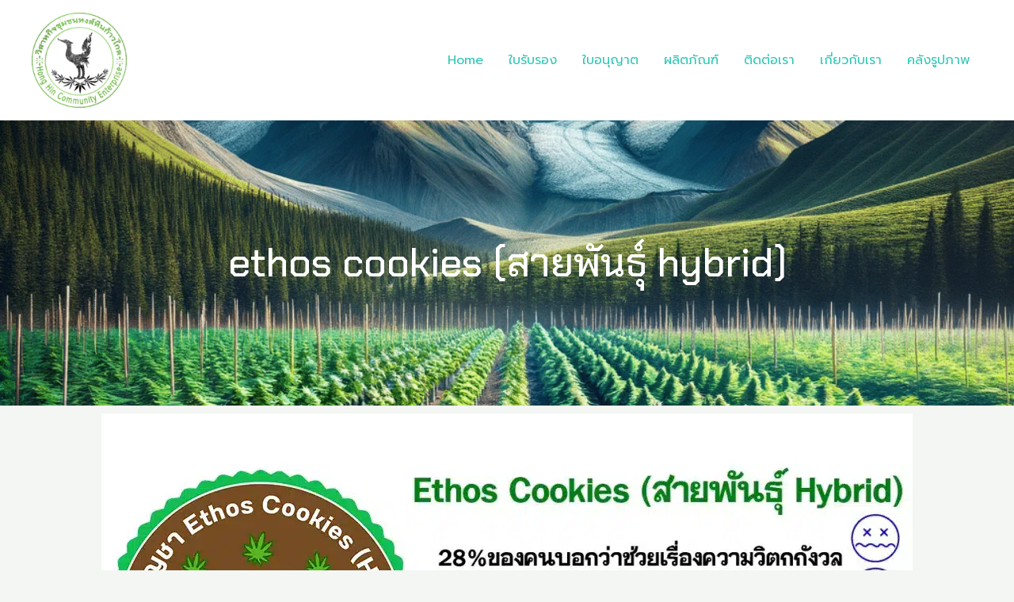

--- FILE ---
content_type: text/css
request_url: https://honghinth.com/wp-content/uploads/elementor/css/post-3081.css?ver=1753990726
body_size: 611
content:
.elementor-3081 .elementor-element.elementor-element-bsbipmw:not(.elementor-motion-effects-element-type-background), .elementor-3081 .elementor-element.elementor-element-bsbipmw > .elementor-motion-effects-container > .elementor-motion-effects-layer{background-image:url("https://sienna-starling-678249.hostingersite.com/wp-content/uploads/2023/11/Organic-HongHinTh.png");background-position:center center;background-repeat:no-repeat;background-size:cover;}.elementor-3081 .elementor-element.elementor-element-bsbipmw > .elementor-background-overlay{background-color:var( --e-global-color-astglobalcolor2 );opacity:0.5;transition:background 0.3s, border-radius 0.3s, opacity 0.3s;}.elementor-3081 .elementor-element.elementor-element-bsbipmw > .elementor-container{min-height:50vh;}.elementor-3081 .elementor-element.elementor-element-bsbipmw{transition:background 0.3s, border 0.3s, border-radius 0.3s, box-shadow 0.3s;}.elementor-3081 .elementor-element.elementor-element-0137285 > .elementor-element-populated{text-align:center;padding:100px 0px 100px 0px;}.elementor-3081 .elementor-element.elementor-element-9086dc7 .elementor-heading-title{color:var( --e-global-color-astglobalcolor5 );}.elementor-3081 .elementor-element.elementor-element-8f29c30{--display:flex;--flex-direction:column;--container-widget-width:100%;--container-widget-height:initial;--container-widget-flex-grow:0;--container-widget-align-self:initial;--flex-wrap-mobile:wrap;}.elementor-3081 .elementor-element.elementor-element-9wzxthz{padding:150px 0px 150px 0px;}.elementor-3081 .elementor-element.elementor-element-4ee46a2 .elementor-button{background-color:transparent;font-size:30px;text-shadow:0px 0px 10px rgba(0,0,0,0.3);fill:#FFFFFF;color:#FFFFFF;background-image:radial-gradient(at center center, #C82626 0%, #f2295b 100%);box-shadow:0px 0px 10px 0px rgba(0,0,0,0.5);border-radius:29px 29px 29px 29px;}.elementor-3081 .elementor-element.elementor-element-4ee46a2 .elementor-button-content-wrapper{flex-direction:row-reverse;}.elementor-3081 .elementor-element.elementor-element-d1a51ba{text-align:center;}.elementor-3081 .elementor-element.elementor-element-d1a51ba .elementor-heading-title{color:var( --e-global-color-astglobalcolor3 );}.elementor-3081 .elementor-element.elementor-element-44254e4{text-align:center;}.elementor-3081 .elementor-element.elementor-element-bb45145{border-style:solid;border-width:1px 0px 0px 0px;border-color:var( --e-global-color-astglobalcolor6 );margin-top:70px;margin-bottom:0px;padding:85px 0px 0px 0px;}.elementor-3081 .elementor-element.elementor-element-c9f4674{text-align:center;}.elementor-3081 .elementor-element.elementor-element-c9f4674 .elementor-heading-title{color:var( --e-global-color-astglobalcolor3 );}.elementor-3081 .elementor-element.elementor-element-c44f613{text-align:center;}.elementor-3081 .elementor-element.elementor-element-287d6e4{--display:flex;}.elementor-3081 .elementor-element.elementor-element-3100cc7 .gallery-item{padding:0 15px 15px 0;}.elementor-3081 .elementor-element.elementor-element-3100cc7 .gallery{margin:0 -15px -15px 0;}.elementor-3081 .elementor-element.elementor-element-3100cc7 .gallery-item img{border-radius:30px 30px 30px 30px;}.elementor-3081 .elementor-element.elementor-element-3100cc7 .gallery-item .gallery-caption{text-align:center;}.elementor-3081 .elementor-element.elementor-element-277c8cf{--display:flex;--flex-direction:column;--container-widget-width:100%;--container-widget-height:initial;--container-widget-flex-grow:0;--container-widget-align-self:initial;--flex-wrap-mobile:wrap;}.elementor-3081 .elementor-element.elementor-element-3bac8f7 .elementor-button{background-color:transparent;font-size:30px;text-shadow:0px 0px 10px rgba(0,0,0,0.3);fill:#FFFFFF;color:#FFFFFF;background-image:radial-gradient(at center center, #C82626 0%, #f2295b 100%);box-shadow:0px 0px 10px 0px rgba(0,0,0,0.5);border-radius:29px 29px 29px 29px;}.elementor-3081 .elementor-element.elementor-element-3bac8f7 .elementor-button-content-wrapper{flex-direction:row-reverse;}.elementor-3081 .elementor-element.elementor-element-1abb574{text-align:center;}.elementor-3081 .elementor-element.elementor-element-3581483 .elementor-button{background-color:transparent;font-size:30px;text-shadow:0px 0px 10px rgba(0,0,0,0.3);fill:#FFFFFF;color:#FFFFFF;background-image:radial-gradient(at center center, #26C841 0%, #15B455 100%);box-shadow:0px 0px 10px 0px rgba(0,0,0,0.5);border-radius:29px 29px 29px 29px;}.elementor-3081 .elementor-element.elementor-element-3581483 .elementor-button-content-wrapper{flex-direction:row-reverse;}@media(min-width:768px){.elementor-3081 .elementor-element.elementor-element-d0d2ba5{width:25%;}.elementor-3081 .elementor-element.elementor-element-53a7109{width:75%;}}@media(max-width:1024px){.elementor-3081 .elementor-element.elementor-element-bsbipmw > .elementor-container{max-width:560px;min-height:30vh;}.elementor-3081 .elementor-element.elementor-element-9wzxthz{padding:75px 25px 75px 25px;}.elementor-3081 .elementor-element.elementor-element-bb45145{padding:69px 0px 0px 0px;}.elementor-3081 .elementor-element.elementor-element-c9f4674 > .elementor-widget-container{padding:0px 95px 0px 0px;}}@media(max-width:767px){.elementor-3081 .elementor-element.elementor-element-bsbipmw > .elementor-container{min-height:25vh;}.elementor-3081 .elementor-element.elementor-element-0137285 > .elementor-element-populated{padding:75px 0px 75px 0px;}.elementor-3081 .elementor-element.elementor-element-9wzxthz{padding:50px 20px 20px 20px;}.elementor-3081 .elementor-element.elementor-element-bb45145{margin-top:35px;margin-bottom:0px;padding:25px 0px 0px 0px;}.elementor-3081 .elementor-element.elementor-element-c9f4674 > .elementor-widget-container{padding:15px 0px 15px 0px;}}@media(min-width:1025px){.elementor-3081 .elementor-element.elementor-element-bsbipmw:not(.elementor-motion-effects-element-type-background), .elementor-3081 .elementor-element.elementor-element-bsbipmw > .elementor-motion-effects-container > .elementor-motion-effects-layer{background-attachment:fixed;}}